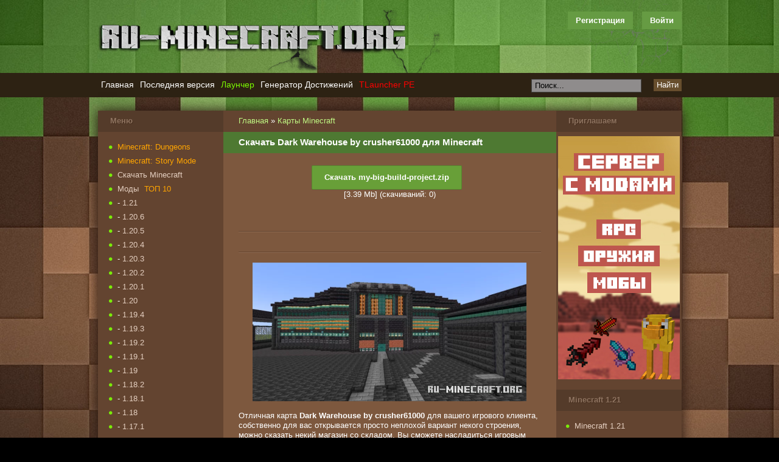

--- FILE ---
content_type: text/html; charset=utf-8
request_url: https://ru-m.org/karty-minecraft/44429-skachat-dark-warehouse-by-crusher61000-dlya-minecraft.html
body_size: 11856
content:
<!DOCTYPE HTML>
<html>
<head>
<meta name="viewport" content="width=device-width, initial-scale=1">
<meta http-equiv="content-language" content="ru">
<title>Скачать Dark Warehouse by crusher61000 для Minecraft</title>
<meta name="charset" content="utf-8">
<meta name="title" content="Скачать Dark Warehouse by crusher61000 для Minecraft">
<meta name="description" content="Отличная карта Dark Warehouse by crusher61000 для вашего игрового клиента, собственно для вас открывается просто неплохой вариант некого строения, можно сказать некий магазин со складом... О">
<meta name="keywords" content="">
<link rel="canonical" href="https://ru-m.org/karty-minecraft/44429-skachat-dark-warehouse-by-crusher61000-dlya-minecraft.html">
<link rel="alternate" type="application/rss+xml" title="База знаний Майнкрафт - моды, текстуры, свежие версии Minecraft - RU-M.ORG RSS" href="https://ru-m.org/rss.xml">
<link rel="search" type="application/opensearchdescription+xml" title="База знаний Майнкрафт - моды, текстуры, свежие версии Minecraft - RU-M.ORG" href="https://ru-m.org/index.php?do=opensearch">
<link rel="preconnect" href="https://ru-m.org/" fetchpriority="high">
<meta property="twitter:title" content="Скачать Dark Warehouse by crusher61000 для Minecraft">
<meta property="twitter:url" content="https://ru-m.org/karty-minecraft/44429-skachat-dark-warehouse-by-crusher61000-dlya-minecraft.html">
<meta property="twitter:card" content="summary_large_image">
<meta property="twitter:image" content="https://ru-m.org/uploads/posts/2022-12/1670855254_screenshot_1.png">
<meta property="twitter:description" content="Отличная карта Dark Warehouse by crusher61000 для вашего игрового клиента, собственно для вас открывается просто неплохой вариант некого строения, можно сказать некий магазин со складом. Вы сможете насладиться игровым процессом, и открыть неплохой вариант отличной постройки в собственной игре, вам">
<meta property="og:type" content="article">
<meta property="og:site_name" content="База знаний Майнкрафт - моды, текстуры, свежие версии Minecraft - RU-M.ORG">
<meta property="og:title" content="Скачать Dark Warehouse by crusher61000 для Minecraft">
<meta property="og:url" content="https://ru-m.org/karty-minecraft/44429-skachat-dark-warehouse-by-crusher61000-dlya-minecraft.html">
<meta property="og:image" content="https://ru-m.org/uploads/posts/2022-12/1670855254_screenshot_1.png">
<meta property="og:description" content="Отличная карта Dark Warehouse by crusher61000 для вашего игрового клиента, собственно для вас открывается просто неплохой вариант некого строения, можно сказать некий магазин со складом. Вы сможете насладиться игровым процессом, и открыть неплохой вариант отличной постройки в собственной игре, вам">
<link rel="shortcut icon" href="/templates/rumine/images/favicon.ico">
<meta name="referrer" content="origin-when-cross-origin">
<link rel="stylesheet" href="/templates/rumine/style/new-all16.css?3">
<meta name="application-name" content="RU-M.ORG">
<script>window.yaContextCb=window.yaContextCb||[]</script>
<script src="https://yandex.ru/ads/system/context.js" async></script>
</head>
<body>
<section id="top">
    <header id="head">
        <div class="logo"><a title="RU-M.ORG" href="/"></a></div>
        

<ul class="reset loginbox">
	<noindex><li class="lvsep"><a href="https://ru-m.org/index.php?do=register" rel="nofollow">Регистрация</a></li></noindex>
	<li class="loginbtn">
		<a class="lbn" id="logbtn" href="#">Войти</a>
		<form method="post">
			<div id="logform" class="radial">
				<ul class="reset">
					<li class="lfield"><label for="login_name">Логин::</label><input type="text" name="login_name" id="login_name" /></li>
					<li class="lfield lfpas"><label for="login_password">Пароль <noindex>(<a href="https://ru-m.org/index.php?do=lostpassword" rel="nofollow">Забыли?</a>)</noindex>:</label><input type="password" name="login_password" id="login_password" /></li>
					<li class="lbtn"><button class="fbutton" onclick="submit();" type="submit" title="Войти"><span>Войти</span></button></li>
				</ul>
				<input name="login" type="hidden" id="login" value="submit" />
			</div>
		</form>
	</li>
</ul>

		<div class="label"> </div>
        <div class="toggler sidebar_toggler mob_show" data-to="sidebar_items">
            <span class="toggler_btn"><i></i><i></i><i></i></span>
            <span class="toggler_text">Боковая панель</span>
        </div>
    </header>
</section>
<section id="navplace">
    <nav id="topnav" class="topnav">
        <div class="toggler topnav_toggler mob_show" data-to="topnav">
            <span class="toggler_btn"><i></i><i></i><i></i></span>
            <span class="toggler_text">Меню</span>
        </div>
        <ul id="topmenu">
            <li class="menu1"><a href="/">Главная</a></li>
            <li class="menu3"><a href="/skachat/69-skachat-poslednyuyu-versiyu-minecraft.html" title="Последняя версия Minecraft">Последняя версия</a></li>
            <li class="menu3"><a href="/programmy-minecraft/3776-piratskiy-launcher-minecraft-tlauncher.html" title="Лаунчер Minecraft" style="color:#7CFC00;">Лаунчер</a></li>
            <li class="menu3"><a href="/novosti-minecraft/1406-generator-dostizheniy-minecraft.html" title="Генератор Достижений Minecraft">Генератор Достижений</a></li>
            <li class="menu3"><a href="/programmy-minecraft/24545-tlauncher-pe.html" title="TLauncher PE" style="color:#FF0000;">TLauncher PE</a></li>
            <!-- <li class="menu3"><a href="https://sv.ru-m.org/" title="Сервера с модами" style="color:#7CFC00;" target="_blank">Сервера с модами</a></li> -->
        </ul>
        <form name="searchform" method="post">
        	<input type="hidden" name="do" value="search">
        	<input type="hidden" name="subaction" value="search">
        	<input type="hidden" name="titleonly" value="3">
        	<ul class="topsearch">
        		<li class="lfield"><input id="story" name="story" value="Поиск..." onblur="if(this.value=='') this.value='Поиск...';" onfocus="if(this.value=='Поиск...') this.value='';" type="text"></li>
        		<li class="lbtn"><button class="fbutton">Найти</button></li>
        	</ul>
        </form>
    </nav>
</section>
<div class="ddsadsda">
    <center> </center>
</div>
<section id="wrap">
    <div class="mob_side">
    	<div style="float:left;" class="mob_innerside">
            <div class="momoha" id="content">
<!--noindex--><center><div id="yandex_rtb_R-A-14688342-1"></div>
<script>
window.yaContextCb.push(() => {
    Ya.Context.AdvManager.render({
        "blockId": "R-A-14688342-1",
        "renderTo": "yandex_rtb_R-A-14688342-1"
    })
})
</script></center><!--/noindex-->
                <div class="baner">
    <div class="speedbar"><span id="dle-speedbar">
    <a href="https://ru-m.org/">Главная</a> » <a href="https://ru-m.org/karty-minecraft/">Карты Minecraft</a></span></div>
</div>
                
                
                
                <div id='dle-content'><article class="fullstory">
    <header><h1>Скачать Dark Warehouse by crusher61000 для Minecraft</h1></header>
    <div class="story">
        <center>
<span class="buttonccc" data-doc-fetch-skip-cache="0" data-doc-fetch-vouchers="0" data-docid="com.kabam.marvelbattle"><a rel="nofollow" href="https://ru-m.org/download-file/44429/46095.html">Скачать my-big-build-project.zip</a></span>
<br>[3.39 Mb] (cкачиваний: 0)<br>
<!--noindex--><center>
<div id="yandex_rtb_R-A-14688342-2" style="margin-top: 20px;"></div>
<script>
window.yaContextCb.push(() => {
    Ya.Context.AdvManager.render({
        "blockId": "R-A-14688342-2",
        "renderTo": "yandex_rtb_R-A-14688342-2"
    })
})
</script></center><!--/noindex-->

<br></center>  <br><hr><br>  <center>  </center><br><hr>  <br>  	 <div style="text-align:center;"><!--TBegin:https://ru-m.org/uploads/posts/2022-12/1670855254_screenshot_1.png|--><a href="https://ru-m.org/uploads/posts/2022-12/1670855254_screenshot_1.png" rel="highslide" class="highslide"><img src="/uploads/posts/2022-12/thumbs/1670855254_screenshot_1.png" alt='Скачать Dark Warehouse by crusher61000 для Minecraft' title='Скачать Dark Warehouse by crusher61000 для Minecraft'  /></a><!--TEnd--></div><br />Отличная карта <b>Dark Warehouse by crusher61000</b> для вашего игрового клиента, собственно для вас открывается просто неплохой вариант некого строения, можно сказать некий магазин со складом. Вы сможете насладиться игровым процессом, и открыть неплохой вариант отличной постройки в собственной игре, вам понравиться.<br /><br /><div style="text-align:center;"><!--TBegin:https://ru-m.org/uploads/posts/2022-12/1670855241_screenshot_2.png|--><a href="https://ru-m.org/uploads/posts/2022-12/1670855241_screenshot_2.png" rel="highslide" class="highslide"><img src="/uploads/posts/2022-12/thumbs/1670855241_screenshot_2.png" alt='Скачать Dark Warehouse by crusher61000 для Minecraft' title='Скачать Dark Warehouse by crusher61000 для Minecraft'  /></a><!--TEnd--><br /><!--TBegin:https://ru-m.org/uploads/posts/2022-12/1670855213_screenshot_3.png|--><a href="https://ru-m.org/uploads/posts/2022-12/1670855213_screenshot_3.png" rel="highslide" class="highslide"><img src="/uploads/posts/2022-12/thumbs/1670855213_screenshot_3.png" alt='Скачать Dark Warehouse by crusher61000 для Minecraft' title='Скачать Dark Warehouse by crusher61000 для Minecraft'  /></a><!--TEnd--><br /><!--TBegin:https://ru-m.org/uploads/posts/2022-12/1670855194_screenshot_4.png|--><a href="https://ru-m.org/uploads/posts/2022-12/1670855194_screenshot_4.png" rel="highslide" class="highslide"><img src="/uploads/posts/2022-12/thumbs/1670855194_screenshot_4.png" alt='Скачать Dark Warehouse by crusher61000 для Minecraft' title='Скачать Dark Warehouse by crusher61000 для Minecraft'  /></a><!--TEnd--></div>
    	<div class="likely likely-light">
    		<div class="twitter">
    			Твит
    		</div>
    		<div class="facebook">
    			Поделиться
    		</div>
    		<div class="vkontakte">
    			Поделиться
    		</div>
    		<div class="odnoklassniki">
    			Класс
    		</div>
    	</div>
    	<br><br><hr>
    	<div class="fcorners">
    		<div class="mlink" style=" margin-left: -10px;">
    			<div>
    				Автор: <noindex><a onclick="ShowProfile('admin', 'https://ru-m.org/user/admin/', '0'); return false;" href="https://ru-m.org/user/admin/">admin</a></noindex>
    			</div>
    			<div>
    				12-12-2022
    			</div>
    			<div class="views">
    				Просмотров: 262
    			</div>
    		</div>
    	</div>
    	<div style="float:right; padding-top: 15px;">
    		<div class="razraz">
                <div data-ratig-layer-id='44429'>
	<div class="rating">
		<ul class="unit-rating">
		<li class="current-rating" style="width:80%;">80</li>
		<li><a href="#" title="Плохо" class="r1-unit" onclick="doRate('1', '44429'); return false;">1</a></li>
		<li><a href="#" title="Приемлемо" class="r2-unit" onclick="doRate('2', '44429'); return false;">2</a></li>
		<li><a href="#" title="Средне" class="r3-unit" onclick="doRate('3', '44429'); return false;">3</a></li>
		<li><a href="#" title="Хорошо" class="r4-unit" onclick="doRate('4', '44429'); return false;">4</a></li>
		<li><a href="#" title="Отлично" class="r5-unit" onclick="doRate('5', '44429'); return false;">5</a></li>
		</ul>
	</div>
</div>
    		</div>
    		<div style="float: left; margin-left: 5px;">
    			(<span data-vote-num-id="44429">1</span> голоса)
    		</div>
        </div>
        <br><hr>
        
    </div>
</article>

    <div class="related">
        <h2>Похожие новости: </h2>
    	<ul>
            <li><a href="https://ru-m.org/karty-minecraft/44313-skachat-the-fmc-tour-experience-dark-ride-dlya-minecraft.html">Скачать The FMC Tour Experience - Dark Ride для Minecraft</a></li><li><a href="https://ru-m.org/karty-minecraft/35739-skachat-the-warehouse-dlya-minecraft-pe.html">Скачать The Warehouse для Minecraft PE</a></li><li><a href="https://ru-m.org/karty-minecraft/35488-skachat-the-abandoned-warehouse-dlya-minecraft-pe.html">Скачать The Abandoned: Warehouse для Minecraft PE</a></li>
    	</ul>
    </div>

<div style="clear:both"> </div>
<header class="comm-title">
    <h2>Комментарии:</h2>
</header>
<br>
<div>
     
<div id="dle-ajax-comments"></div>

</div>
<header class="comm-title" style="margin-top: 20px;">
    <h2>Добавить комментарий</h2>
</header>
<div class="story">
    <form  method="post" name="dle-comments-form" id="dle-comments-form" ><div id="addcform" class="baseform" style="display:block;">
    <table class="tableform" border="0">
        
			<tr>
                <td>
                    <input placeholder="Ваше имя" type="text" name="name" id="name" class="wide" required>
                </td>
                <td>
                    <input placeholder="Ваш e-mail" type="email" name="mail" id="mail" class="wide">
                </td>
			</tr>
		
		<tr>
			<td colspan="2" class="editorcomm">
                <div class="bb-editor">
<textarea name="comments" id="comments" cols="70" rows="10"></textarea>
</div>
            </td>
		</tr>
		
			<tr>
                <td colspan="2" class="c-captcha">
				    <a onclick="reload(); return false;" title="Кликните на изображение чтобы обновить код, если он неразборчив" href="#"><span id="dle-captcha"><img src="/engine/modules/antibot/antibot.php" alt="Кликните на изображение чтобы обновить код, если он неразборчив" width="160" height="80"></span></a>
                    <input placeholder="Повторите код" title="Введите код указанный на картинке" type="text" name="sec_code" id="sec_code" required>
                </td>
			</tr>
		
    </table>
	<div class="fieldsubmit">
		<button type="submit" name="submit" class="fbutton" style="margin-left:0px; margin-top:7px;">Добавить</button>
	</div>
</div>
		<input type="hidden" name="subaction" value="addcomment">
		<input type="hidden" name="post_id" id="post_id" value="44429"><input type="hidden" name="user_hash" value="e2a0851dbda2b9be0c7adb4461ec3b8ae7e2a986"></form>
</div>
<!--dlenavigationcomments--></div>
                
                
    		</div>
            <div class="mimimia sidebar_items">
    <div class="side corners">
        <div class="menu_title">Меню</div>
		<ul class="sidemenu4">
			<li><a href="/skachat/29391-minecraft-dungeons.html" title="Minecraft: Dungeons" style="color:#FFA500;">Minecraft: Dungeons</a></li>
			<li><a href="/minecraft-story-mode.html" title="Minecraft: Story Mode" style="color:#FFA500;">Minecraft: Story Mode</a></li>
			<li><a href="/skachat/" title="Скачать Minecraft">Скачать Minecraft</a></li>
			<li><a href="/mody-minecraft/" title="Моды Minecraft">Моды</a><a href="/top-10-mods.html" title="Топ 10 Модов Майнкрафт" style="color:#FFA500;margin-left:7%;">ТОП 10</a></li>
			<li>- <a href="/mody-minecraft/121/" title="Моды Minecraft 1.21">1.21</a></li>
			<li>- <a href="/mody-minecraft/1206/" title="Моды Minecraft 1.20.6">1.20.6</a></li>
			<li>- <a href="/mody-minecraft/1205/" title="Моды Minecraft 1.20.5">1.20.5</a></li>
			<li>- <a href="/mody-minecraft/1204/" title="Моды Minecraft 1.20.4">1.20.4</a></li>
			<li>- <a href="/mody-minecraft/1203/" title="Моды Minecraft 1.20.3">1.20.3</a></li>
			<li>- <a href="/mody-minecraft/1202/" title="Моды Minecraft 1.20.2">1.20.2</a></li>
			<li>- <a href="/mody-minecraft/1201/" title="Моды Minecraft 1.20.1">1.20.1</a></li>
			<li>- <a href="/mody-minecraft/120/" title="Моды Minecraft 1.20">1.20</a></li>
			<li>- <a href="/mody-minecraft/1194/" title="Моды Minecraft 1.19.4">1.19.4</a></li>
			<li>- <a href="/mody-minecraft/1193/" title="Моды Minecraft 1.19.3">1.19.3</a></li>
			<li>- <a href="/mody-minecraft/1192/" title="Моды Minecraft 1.19.2">1.19.2</a></li>
			<li>- <a href="/mody-minecraft/1191/" title="Моды Minecraft 1.19.1">1.19.1</a></li>
			<li>- <a href="/mody-minecraft/119/" title="Моды Minecraft 1.19">1.19</a></li>
			<li>- <a href="/mody-minecraft/1182/" title="Моды Minecraft 1.18.2">1.18.2</a></li>
			<li>- <a href="/mody-minecraft/1181/" title="Моды Minecraft 1.18.1">1.18.1</a></li>
			<li>- <a href="/mody-minecraft/118/" title="Моды Minecraft 1.18">1.18</a></li>
			<li>- <a href="/mody-minecraft/1171/" title="Моды Minecraft 1.17.1">1.17.1</a></li>
			<li>- <a href="/mody-minecraft/117/" title="Моды Minecraft 1.17">1.17</a></li>
			<li>- <a href="/mody-minecraft/1165/" title="Моды Minecraft 1.16.5">1.16.5</a></li>
			<li>- <a href="/mody-minecraft/1164/" title="Моды Minecraft 1.16.4">1.16.4</a></li>
			<li>- <a href="/mody-minecraft/1163/" title="Моды Minecraft 1.16.3">1.16.3</a></li>
			<li>- <a href="/mody-minecraft/1162/" title="Моды Minecraft 1.16.2">1.16.2</a></li>
			<li>- <a href="/mody-minecraft/1161/" title="Моды Minecraft 1.16.1">1.16.1</a></li>
			<li>- <a href="/mody-minecraft/116/" title="Моды Minecraft 1.16">1.16</a></li>
			<li>- <a href="/mody-minecraft/1152/" title="Моды Minecraft 1.15.2">1.15.2</a></li>
			<li>- <a href="/mody-minecraft/1151/" title="Моды Minecraft 1.15.1">1.15.1</a></li>
			<li>- <a href="/mody-minecraft/115/" title="Моды Minecraft 1.15">1.15</a></li>
			<li>- <a href="/mody-minecraft/1144/" title="Моды Minecraft 1.14.4">1.14.4</a></li>
			<li>- <a href="/mody-minecraft/1143/" title="Моды Minecraft 1.14.3">1.14.3</a></li>
			<li>- <a href="/mody-minecraft/1142/" title="Моды Minecraft 1.14.2">1.14.2</a></li>
            <li>- <a href="/mody-minecraft/114/" title="Моды Minecraft 1.14">1.14</a></li>
			<li>- <a href="/mody-minecraft/1132/" title="Моды Minecraft 1.13.2">1.13.2</a></li>
            <li>- <a href="/mody-minecraft/113/" title="Моды Minecraft 1.13">1.13</a></li>
            <li>- <a href="/mody-minecraft/1122/" title="Моды Minecraft 1.12.2">1.12.2</a></li>
            <li>- <a href="/mody-minecraft/1121/" title="Моды Minecraft 1.12.1">1.12.1</a></li>
            <li>- <a href="/mody-minecraft/112/" title="Моды Minecraft 1.12">1.12</a></li>
            <li>- <a href="/mody-minecraft/1112/" title="Моды Minecraft 1.11.2">1.11.2</a></li>
			<li>- <a href="/mody-minecraft/111/" title="Моды Minecraft 1.11">1.11</a></li>
            <li>- <a href="/mody-minecraft/1102/" title="Моды Minecraft 1.10.2">1.10.2</a></li>
			<li>- <a href="/mody-minecraft/110/" title="Моды Minecraft 1.10">1.10</a></li>
            <li>- <a href="/mody-minecraft/194/" title="Моды Minecraft 1.9.4">1.9.4</a></li>
			<li>- <a href="/mody-minecraft/19/" title="Моды Minecraft 1.9">1.9</a></li>
			<li>- <a href="/mody-minecraft/189/" title="Моды Minecraft 1.8.9">1.8.9</a></li>
			<li>- <a href="/mody-minecraft/18/" title="Моды Minecraft 1.8 - 1.8.7">1.8 - 1.8.7</a></li>
			<li>- <a href="/mody-minecraft/1710/" title="Моды Minecraft 1.7.10">1.7.10</a></li>
			<li>- <a href="/mody-minecraft/172/" title="Моды Minecraft 1.7.2">1.7.2</a></li>
			<li>- <a href="/mody-minecraft/164/" title="Моды Minecraft 1.6.4">1.6.4</a></li>
			<li>- <a href="/mody-minecraft/152/" title="Моды Minecraft 1.5.2">1.5.2</a></li>
			<li><a href="/tekstur-paki-minecraft/" title="Текстур-паки Minecraft">Текстур-паки</a><a href="/top-10-tekstur-paks.html" title="Топ 10 Текстур-паков Майнкрафт" style="color:#FFA500;margin-left:7%;">ТОП 10</a></li>
			<li>- <a href="/tekstur-paki-minecraft/v121/" title="Текстур-паки Minecraft 1.21">1.21</a></li>
			<li>- <a href="/tekstur-paki-minecraft/v120/" title="Текстур-паки Minecraft 1.20 - 1.20.6">1.20 - 1.20.6</a></li>
			<li>- <a href="/tekstur-paki-minecraft/v119/" title="Текстур-паки Minecraft 1.19 - 1.19.4">1.19 - 1.19.4</a></li>
			<li>- <a href="/tekstur-paki-minecraft/v118/" title="Текстур-паки Minecraft 1.18 - 1.18.2">1.18 - 1.18.2</a></li>
			<li>- <a href="/tekstur-paki-minecraft/v117/" title="Текстур-паки Minecraft 1.17 - 1.17.1">1.17 - 1.17.1</a></li>
			<li>- <a href="/tekstur-paki-minecraft/v116/" title="Текстур-паки Minecraft 1.16 - 1.16.5">1.16 - 1.16.5</a></li>
			<li>- <a href="/tekstur-paki-minecraft/v115/" title="Текстур-паки Minecraft 1.15 - 1.15.2">1.15 - 1.15.2</a></li>
			<li>- <a href="/tekstur-paki-minecraft/v114/" title="Текстур-паки Minecraft 1.14 - 1.14.4">1.14 - 1.14.4</a></li>
			<li>- <a href="/tekstur-paki-minecraft/v113/" title="Текстур-паки Minecraft 1.13 - 1.13.2">1.13 - 1.13.2</a></li>
            <li>- <a href="/tekstur-paki-minecraft/v112/" title="Текстур-паки Minecraft 1.12 - 1.12.2">1.12 - 1.12.2</a></li>
			<li>- <a href="/tekstur-paki-minecraft/v111/" title="Текстур-паки Minecraft 1.11 и 1.11.2">1.11 - 1.11.2</a></li>
			<li>- <a href="/tekstur-paki-minecraft/v110/" title="Текстур-паки Minecraft 1.10 и 1.10.2">1.10 - 1.10.2</a></li>
            <li>- <a href="/tekstur-paki-minecraft/v19/" title="Текстур-паки Minecraft 1.9 - 1.9.4">1.9 - 1.9.4</a></li>
			<li>- <a href="/tekstur-paki-minecraft/v18/" title="Текстур-паки Minecraft 1.8 - 1.8.9">1.8 - 1.8.9</a></li>
			<li>- <a href="/tekstur-paki-minecraft/v1710/" title="Текстур-паки Minecraft 1.7.10">1.7.10</a></li>
			<li>- <a href="/tekstur-paki-minecraft/v172/" title="Текстур-паки Minecraft 1.7.2">1.7.2</a></li>
			<li>- <a href="/tekstur-paki-minecraft/v164/" title="Текстур-паки Minecraft 1.6.4">1.6.4</a></li>
			<li>- <a href="/tekstur-paki-minecraft/v152/" title="Текстур-паки Minecraft 1.5.2">1.5.2</a></li>
			<li><a href="/chity-minecraft/" title="Читы Minecraft">Читы</a></li>
            <li>- <a href="/chity-minecraft/ver116/" title="Читы Minecraft 1.16 - 1.16.5">1.16 - 1.16.5</a></li>
            <li>- <a href="/chity-minecraft/ver115/" title="Читы Minecraft 1.15, 1.15.2">1.15 - 1.15.2</a></li>
            <li>- <a href="/chity-minecraft/ver114/" title="Читы Minecraft 1.14, 1.14.4">1.14 - 1.14.4</a></li>
            <li>- <a href="/chity-minecraft/ver113/" title="Читы Minecraft 1.13, 1.13.2">1.13 - 1.13.2</a></li>
            <li>- <a href="/chity-minecraft/ver112/" title="Читы Minecraft 1.12, 1.12.2">1.12 - 1.12.2</a></li>
            <li>- <a href="/chity-minecraft/ver111/" title="Читы Minecraft 1.11">1.11</a></li>
            <li>- <a href="/chity-minecraft/ver1102/" title="Читы Minecraft 1.10.2">1.10.2</a></li>
			<li>- <a href="/chity-minecraft/ver19/" title="Читы Minecraft 1.9">1.9</a></li>
			<li>- <a href="/chity-minecraft/ver189/" title="Читы Minecraft 1.8.9">1.8.9</a></li>
			<li>- <a href="/chity-minecraft/ver18/" title="Читы Minecraft 1.8 - 1.8.8">1.8 - 1.8.8</a></li>
			<li>- <a href="/chity-minecraft/ver152/" title="Читы Minecraft 1.5.2">1.5.2</a></li>
			<li><a href="/karty-minecraft/" title="Карты Minecraft">Карты</a></li>
			<li><a href="/shaders-minecraft/" title="Шейдеры Minecraft">Шейдеры</a></li>
			<li><a href="/gotovye-servera-minecraft/" title="Готовые сервера Minecraft">Готовые сервера</a></li>
			<li><a href="/programmy-minecraft/" title="Программы Minecraft">Программы</a></li>
			<li><a href="/gaydy-minecraft/" title="Гайды Minecraft">Гайды</a></li>
			<li><a href="/video-minecraft/" title="Видео Minecraft">Видео</a></li>
			<li><a href="/novosti-minecraft/" title="Новости Minecraft">Новости</a></li>
			<li><a href="/bloki-minecraft/" title="Блоки Minecraft">Блоки</a></li>
			<li><a href="/predmety-minecraft/" title="Предметы Minecraft">Предметы</a></li>
			<li><a href="/igri-minecraft/" title="Игры Майнкрафт">Игры Майнкрафт</a></li>
			<li><a href="/shablony-minecraft/" title="Шаблоны Minecraft">Шаблоны</a></li>
			<li><a href="/konkursy/" title="Конкурсы Minecraft">Конкурсы</a></li>
			<li><a href="/gaydy-minecraft/12777-kak-nachat-igrat-v-maynkraft-onlayn.html" title="Играть в Майнкрафт онлайн на серверах" style="color:#7CFC00;">Играть онлайн в Майнкрафт</a></li>
        </ul>
    </div>
    <!--noindex--><div id="yandex_rtb_R-A-14688342-3"></div>
<script>
window.yaContextCb.push(() => {
    Ya.Context.AdvManager.render({
        "blockId": "R-A-14688342-3",
        "renderTo": "yandex_rtb_R-A-14688342-3"
    })
})
</script><!--noindex-->
	<div class="side corners">
		<div class="menu_title">Приглашаем</div>
        <br>
        <style>.ramka { margin-top: -10px; } .ramka a img {padding-top: -5px;border: 1px solid transparent} .ramka a:hover img { border-radius: 10px;box-shadow: 0 0 7px 1px #ff4f00;}</style>
        <div class="ramka"><a rel="nofollow" target="_blank" href="#"><img src="/uploads/servermcgo2.jpg"></a></div>
        <br>
    </div>
    <div class="side corners">
		<div class="menu_title">Minecraft PE</div>
		<ul class="sidemenu3">
			<li><a href="/skachat/2263-minecraft-pocket-edition-075.html" title="Скачать Minecraft Pocket Edition">Minecraft Pocket Edition</a></li>
			<li><a href="/programmy-minecraft/14028-skachat-blocklauncher-pro.html" title="BlockLauncher PRO">BlockLauncher PRO</a></li>
			<li><a href="/mody-mcpe/" title="Моды Minecraft Pocket Edition">Моды Minecraft PE</a></li>
			<li>- <a href="/mody-mcpe/pe120/" title="Моды Minecraft Pocket Edition 1.20">1.20</a></li>
			<li>- <a href="/mody-mcpe/pe119/" title="Моды Minecraft Pocket Edition 1.19">1.19</a></li>
			<li>- <a href="/mody-mcpe/pe118/" title="Моды Minecraft Pocket Edition 1.18">1.18</a></li>
			<li>- <a href="/mody-mcpe/pe117/" title="Моды Minecraft Pocket Edition 1.17">1.17</a></li>
			<li>- <a href="/mody-mcpe/pe116/" title="Моды Minecraft Pocket Edition 1.16">1.16</a></li>
			<li>- <a href="/mody-mcpe/pe115/" title="Моды Minecraft Pocket Edition 1.15">1.15</a></li>
			<li>- <a href="/mody-mcpe/pe114/" title="Моды Minecraft Pocket Edition 1.14">1.14</a></li>
			<li>- <a href="/mody-mcpe/pe113/" title="Моды Minecraft Pocket Edition 1.13">1.13</a></li>
			<li>- <a href="/mody-mcpe/pe112/" title="Моды Minecraft Pocket Edition 1.12">1.12</a></li>
			<li>- <a href="/mody-mcpe/pe111/" title="Моды Minecraft Pocket Edition 1.11">1.11</a></li>
            <li>- <a href="/mody-mcpe/pe110/" title="Моды Minecraft Pocket Edition 1.10">1.10</a></li>
            <li>- <a href="/mody-mcpe/pe19/" title="Моды Minecraft Pocket Edition 1.9">1.9</a></li>
            <li>- <a href="/mody-mcpe/pe18/" title="Моды Minecraft Pocket Edition 1.8">1.8</a></li>
            <li>- <a href="/mody-mcpe/17/" title="Моды Minecraft Pocket Edition 1.7">1.7</a></li>
            <li>- <a href="/mody-mcpe/16/" title="Моды Minecraft Pocket Edition 1.6">1.6</a></li>
			<li><a href="/textures-mcpe/" title="Текстуры Minecraft Pocket Edition">Текстуры Minecraft PE</a></li>
			<li>- <a href="/textures-mcpe/120pe/" title="Текстуры Minecraft Pocket Edition 1.20">1.20</a></li>
			<li>- <a href="/textures-mcpe/119pe/" title="Текстуры Minecraft Pocket Edition 1.19">1.19</a></li>
			<li>- <a href="/textures-mcpe/118pe/" title="Текстуры Minecraft Pocket Edition 1.18">1.18</a></li>
			<li>- <a href="/textures-mcpe/117pe/" title="Текстуры Minecraft Pocket Edition 1.17">1.17</a></li>
			<li>- <a href="/textures-mcpe/116pe/" title="Текстуры Minecraft Pocket Edition 1.16">1.16</a></li>
			<li>- <a href="/textures-mcpe/115pe/" title="Текстуры Minecraft Pocket Edition 1.15">1.15</a></li>
			<li>- <a href="/textures-mcpe/114pe/" title="Текстуры Minecraft Pocket Edition 1.14">1.14</a></li>
			<li>- <a href="/textures-mcpe/113pe/" title="Текстуры Minecraft Pocket Edition 1.13">1.13</a></li>
			<li>- <a href="/textures-mcpe/112pe/" title="Текстуры Minecraft Pocket Edition 1.12">1.12</a></li>
			<li>- <a href="/textures-mcpe/111pe/" title="Текстуры Minecraft Pocket Edition 1.11">1.11</a></li>
            <li>- <a href="/textures-mcpe/110pe/" title="Текстуры Minecraft Pocket Edition 1.10">1.10</a></li>
            <li>- <a href="/textures-mcpe/19pe/" title="Текстуры Minecraft Pocket Edition 1.9">1.9</a></li>
            <li>- <a href="/textures-mcpe/18pe/" title="Текстуры Minecraft Pocket Edition 1.8">1.8</a></li>
            <li>- <a href="/textures-mcpe/v17/" title="Текстуры Minecraft Pocket Edition 1.7">1.7</a></li>
            <li>- <a href="/textures-mcpe/v16/" title="Текстуры Minecraft Pocket Edition 1.6">1.6</a></li>
		</ul>
	</div>
<!--
	<div class="side corners">
		<div class="menu_title">Реклама</div>
		<ul class="sidemenu3" style="padding-left:23px;"> </ul>
	</div>
-->
	<div class="side corners">
		<div class="menu_title">Сообщество</div>
		<ul class="sidemenu2" style="padding-left:18px;">
			<noindex>
                <!-- vk -->
			</noindex>
		</ul>
	</div>
</div>
        </div>
        <div class="zozooaa sidebar_items">
	<div class="side corners">
		<div class="menu_title">
			Приглашаем
		</div>
		<br>
		<div class="ramka"><a rel="nofollow" target="_blank" href="#"><img src="/uploads/servermcgo1.jpg"></a></div>
	</div>
	<br/>
	
	<div class="side corners">
		<div class="menu_title">
			Minecraft 1.21
		</div>

		<ul class="sidemenu">
			<li><a href="/skachat/48751-minecraft-121.html" title="Скачать Minecraft 1.21">Minecraft 1.21</a></li>

        </ul>
	</div>
	<br/>
	
	<div class="side corners">
		<div class="menu_title">
			Minecraft 1.20.6
		</div>

		<ul class="sidemenu">
			<li><a href="/skachat/50420-minecraft-1206.html" title="Скачать Minecraft 1.20.6">Minecraft 1.20.6</a></li>

        </ul>
	</div>
	<br/>
	
	<div class="side corners">
		<div class="menu_title">
			Minecraft 1.20.5
		</div>

		<ul class="sidemenu">
			<li><a href="/skachat/49746-minecraft-1205.html" title="Скачать Minecraft 1.20.5">Minecraft 1.20.5</a></li>

        </ul>
	</div>
	<br/>
	
	<div class="side corners">
		<div class="menu_title">
			Minecraft 1.20.4
		</div>

		<ul class="sidemenu">
			<li><a href="/skachat/48708-minecraft-1204.html" title="Скачать Minecraft 1.20.4">Minecraft 1.20.4</a></li>

        </ul>
	</div>
	<br/>
	
	<div class="side corners">
		<div class="menu_title">
			Minecraft 1.20.3
		</div>

		<ul class="sidemenu">
			<li><a href="/skachat/48693-skachat-minecraft-1203.html" title="Скачать Minecraft 1.20.3">Minecraft 1.20.3</a></li>

        </ul>
	</div>
	<br/>
	<div class="side corners">
		<div class="menu_title">
			Minecraft 1.20.2
		</div>

		<ul class="sidemenu">
			<li><a href="/skachat/47788-minecraft-1202.html" title="Скачать Minecraft 1.20.2">Minecraft 1.20.2</a></li>

        </ul>
	</div>
	<br/>
	
	<div class="side corners">
		<div class="menu_title">
			Minecraft 1.20.1
		</div>

		<ul class="sidemenu">
			<li><a href="/skachat/46582-minecraft-1201.html" title="Скачать Minecraft 1.20.1">Minecraft 1.20.1</a></li>
			<li><a href="/mody-minecraft/1201/46566-skachat-minecraft-fabric-dlya-minecraft-1201.html" title="Minecraft Fabric 1.20.1">Fabric</a></li>
			<li><a href="/mody-minecraft/1201/46565-skachat-minecraft-forge-dlya-minecraft-1201.html" title="Minecraft Forge 1.20.1">Forge</a></li>
        </ul>
	</div>
	<br/>
	
	<div class="side corners">
		<div class="menu_title">
			Minecraft 1.20
		</div>

		<ul class="sidemenu">
			<li><a href="/skachat/43954-minecraft-120.html" title="Скачать Minecraft 1.20">Minecraft 1.20</a></li>
			<li><a href="/mody-minecraft/120/46507-skachat-fabric-loader-dlya-minecraft-120.html" title="Minecraft Fabric 1.20">Fabric</a></li>
			<li><a href="/mody-minecraft/120/46508-skachat-minecraft-forge-dlya-minecraft-120.html" title="Minecraft Forge 1.20">Forge</a></li>
			<li><a href="/mody-minecraft/120/46521-skachat-optifine-hd-dlya-minecraft-120.html" title="Minecraft OptiFine 1.20">OptiFine</a></li>
        </ul>
	</div>
	<br/>
	
	<div class="side corners">
		<div class="menu_title">
			Minecraft 1.19.4
		</div>

		<ul class="sidemenu">
			<li><a href="/skachat/45372-minecraft-1194.html" title="Скачать Minecraft 1.19.4">Minecraft 1.19.4</a></li>
			<li><a href="/mody-minecraft/1194/45595-skachat-fabric-loader-dlya-minecraft-1194.html" title="Minecraft Fabric 1.19.4">Fabric</a></li>
			<li><a href="/mody-minecraft/1194/45498-skachat-minecraft-forge-dlya-minecraft-1194.html" title="Minecraft Forge 1.19.4">Forge</a></li>
        </ul>
	</div>
	<br/>
	
	<div class="side corners">
		<div class="menu_title">
			Minecraft 1.19.3
		</div>

		<ul class="sidemenu">
			<li><a href="/skachat/43925-minecraft-1193.html" title="Скачать Minecraft 1.19.3">Minecraft 1.19.3</a></li>
			<li><a href="/mody-minecraft/1193/44405-skachat-fabricmodloader-dlya-minecraft-1193.html" title="Minecraft Fabric 1.19.3">Fabric</a></li>
			<li><a href="/mody-minecraft/1193/44406-skachat-minecraft-forge-dlya-minecraft-1193.html" title="Minecraft Forge 1.19.3">Forge</a></li>
        </ul>
	</div>
	<br/>
	
	<div class="side corners">
		<div class="menu_title">
			Minecraft 1.19.2
		</div>

		<ul class="sidemenu">
			<li><a href="/skachat/42971-minecraft-1192.html" title="Скачать Minecraft 1.19.2">Minecraft 1.19.2</a></li>
			<li><a href="/mody-minecraft/1192/43012-skachat-fabric-modloader-dlya-minecraft-1192.html" title="Minecraft Fabric 1.19.2">Fabric</a></li>
			<li><a href="/mody-minecraft/1192/43040-skachat-minecraft-forge-dlya-minecraft-1192.html" title="Minecraft Forge 1.19.2">Forge</a></li>
			<li><a href="/mody-minecraft/1192/43955-skachat-optifine-hd-dlya-minecraft-1192.html" title="Minecraft OptiFine 1.19.2">OptiFine</a></li>
        </ul>
	</div>
	<br/>
	
	    <!--noindex--><div id="yandex_rtb_R-A-14688342-3-3"></div>
<script>
window.yaContextCb.push(() => {
    Ya.Context.AdvManager.render({
        "blockId": "R-A-14688342-3",
        "renderTo": "yandex_rtb_R-A-14688342-3-3"
    })
})
</script><!--noindex-->
	<div class="side corners">
		<div class="menu_title">
			Minecraft 1.19.1
		</div>

		<ul class="sidemenu">
			<li><a href="/skachat/42904-minecraft-1191.html" title="Скачать Minecraft 1.19.1">Minecraft 1.19.1</a></li>
			<li><a href="/mody-minecraft/1191/42550-skachat-fabric-loader-dlya-minecraft-1191.html" title="Minecraft Fabric 1.19.1">Fabric</a></li>
			<li><a href="/mody-minecraft/1191/42886-skachat-minecraft-forge-dlya-minecraft-1191.html" title="Minecraft Forge 1.19.1">Forge</a></li>
			<li><a href="/mody-minecraft/1191/43026-skachat-optifine-hd-dlya-minecraft-1191.html" title="Minecraft OptiFine 1.19.1">OptiFine</a></li>

        </ul>
	</div>
	<br/>

	<div class="side corners">
		<div class="menu_title">
			Minecraft 1.19
		</div>

		<ul class="sidemenu">
			<li><a href="/skachat/42095-minecraft-119.html" title="Скачать Minecraft 1.19">Minecraft 1.19</a></li>
			<li><a href="/mody-minecraft/119/42285-skachat-fabricmodloader-dlya-minecraft-119.html" title="Minecraft Fabric 1.19">Fabric</a></li>
			<li><a href="/mody-minecraft/119/42269-skachat-minecraft-forge-dlya-minecraft-119.html" title="Minecraft Forge 1.19">Forge</a></li>
			<li><a href="/mody-minecraft/119/42918-skachat-optifine-hd-dlya-minecraft-119.html" title="Minecraft OptiFine 1.19">OptiFine</a></li>
        </ul>
	</div>
	<br/>
       

	<div class="side corners">
		<div class="menu_title">
			Minecraft 1.18.2
		</div>

		<ul class="sidemenu">
			<li><a href="/skachat/41131-minecraft-1182.html" title="Скачать Minecraft 1.18.2">Minecraft 1.18.2</a></li>
			<li><a href="/mody-minecraft/1182/41130-skachat-fabric-modloader-dlya-minecraft-1182.html" title="Minecraft Fabric 1.18.2">Fabric</a></li>
			<li><a href="/mody-minecraft/1182/41114-skachat-minecraft-forge-dlya-minecraft-1182.html" title="Minecraft Forge 1.18.2">Forge</a></li>
			<li><a href="/mody-minecraft/1182/41128-skachat-optifine-hd-dlya-minecraft-1182.html" title="Minecraft OptiFine 1.18.2">OptiFine</a></li>
        </ul>
	</div>
	<br/>
	
	
	<div class="side corners">
		<div class="menu_title">
			Minecraft 1.18.1
		</div>

		<ul class="sidemenu">
			<li><a href="/skachat/40226-minecraft-1181.html" title="Скачать Minecraft 1.18.1">Minecraft 1.18.1</a></li>
			<li><a href="/mody-minecraft/1181/40240-skachat-fabric-dlya-minecraft-1181.html" title="Minecraft Fabric 1.18.1">Fabric</a></li>
			<li><a href="/mody-minecraft/40211-skachat-minecraft-forge-dlya-minecraft-1181.html" title="Minecraft Forge 1.18.1">Forge</a></li>
			<li><a href="/mody-minecraft/1181/40953-skachat-optifine-hd-dlya-minecraft-1181.html" title="Minecraft OptiFine 1.18.1">OptiFine</a></li>
        </ul>
	</div>
	<br/>
	
	<div class="side corners">
		<div class="menu_title">
			Minecraft 1.18
		</div>

		<ul class="sidemenu">
			<li><a href="/skachat/40125-minecraft-118.html" title="Скачать Minecraft 1.18">Minecraft 1.18</a></li>
			<li><a href="/mody-minecraft/118/40124-skachat-fabric-dlya-minecraft-118.html" title="Minecraft Fabric 1.18">Fabric</a></li>
			<li><a href="/mody-minecraft/118/40094-skachat-minecraft-forge-dlya-minecraft-118.html" title="Minecraft Forge 1.18">Forge</a></li>
			<li><a href="/mody-minecraft/118/40108-skachat-optifine-hd-dlya-minecraft-118.html" title="Minecraft OptiFine 1.18">OptiFine</a></li>
        </ul>
	</div>
	<br/>

	<div class="side corners">
		<div class="menu_title">
			Minecraft 1.17.1
		</div>

		<ul class="sidemenu">
			<li><a href="/skachat/38480-minecraft-1171.html" title="Скачать Minecraft 1.17.1">Minecraft 1.17.1</a></li>
			<li><a href="/mody-minecraft/1171/38450-skachat-fabric-dlya-minecraft-1171.html" title="Minecraft Fabric 1.17.1">Fabric</a></li>
			<li><a href="/mody-minecraft/1171/38597-skachat-minecraft-forge-dlya-minecraft-1171.html" title="Minecraft Forge 1.17.1">Forge</a></li>
			<li><a href="/mody-minecraft/1171/38477-skachat-optifine-hd-dlya-minecraft-1171.html" title="Minecraft OptiFine 1.17.1">OptiFine</a></li>
        </ul>
	</div>
	<br/>

	<div class="side corners">
		<div class="menu_title">
			Minecraft 1.17
		</div>

		<ul class="sidemenu">
			<li><a href="/skachat/37956-minecraft-117.html" title="Скачать Minecraft 1.17">Minecraft 1.17</a></li>
			<li><a href="/mody-minecraft/117/38155-skachat-fabric-modloader-dlya-minecraft-117.html" title="Minecraft Fabric 1.17">Fabric</a></li>
			<li><a href="/mody-minecraft/117/38129-skachat-optifine-hd-dlya-minecraft-117.html" title="Minecraft OptiFine 1.17">OptiFine</a></li>
        </ul>
	</div>
	<br/>

	<div class="side corners">
		<div class="menu_title">
			Minecraft 1.16.5
		</div>

		<ul class="sidemenu">
			<li><a href="/skachat/36526-minecraft-1165.html" title="Скачать Minecraft 1.16.5">Minecraft 1.16.5</a></li>
			<li><a href="/mody-minecraft/1165/36552-skachat-minecraft-forge-dlya-minecraft-1165.html" title="Minecraft Forge 1.16.5">Forge</a></li>
			<li><a href="/mody-minecraft/1165/36667-skachat-fabric-modloader-dlya-minecraft-1165.html" title="Minecraft Fabric 1.16.5">Fabric</a></li>
			<li><a href="/mody-minecraft/1165/37047-skachat-optifine-hd-dlya-minecraft-1165.html" title="Minecraft OptiFine 1.16.5">OptiFine</a></li>
        </ul>
	</div>
	<br/>


	<div class="side corners">
		<div class="menu_title">
			Minecraft 1.16.4
		</div>

		<ul class="sidemenu">
			<li><a href="/skachat/35594-minecraft-1164.html" title="Скачать Minecraft 1.16.4">Minecraft 1.16.4</a></li>
			<li><a href="/mody-minecraft/1164/35774-skachat-minecraft-forge-dlya-minecraft-1164.html" title="Minecraft Forge 1.16.4">Forge</a></li>
			<li><a href="/mody-minecraft/1164/35776-skachat-fabric-modloader-dlya-minecraft-1164.html" title="Minecraft Fabric 1.16.4">Fabric</a></li>
			<li><a href="/mody-minecraft/1164/35775-skachat-optifine-hd-dlya-minecraft-1164.html" title="Minecraft OptiFine 1.16.4">OptiFine</a></li>
			
        </ul>
	</div>
	<br/>

	<div class="side corners">
		<div class="menu_title">
			Minecraft 1.16.3
		</div>

		<ul class="sidemenu">
			<li><a href="/skachat/35225-minecraft-1163.html" title="Скачать Minecraft 1.16.3">Minecraft 1.16.3</a></li>
			<li><a href="/mody-minecraft/1163/35236-skachat-minecraft-forge-dlya-minecraft-1163.html" title="Minecraft Forge 1.16.3">Forge</a></li>
			<li><a href="/mody-minecraft/1163/35268-skachat-fabric-api-dlya-minecraft-1163.html" title="Minecraft Fabric 1.16.3">Fabric</a></li>
			<li><a href="/mody-minecraft/1163/35383-skachat-optifine-hd-dlya-minecraft-1163.html" title="Minecraft OptiFine 1.16.3">OptiFine</a></li>
        </ul>
	</div>
	<br/>

	<div class="side corners">
		<div class="menu_title">
			Minecraft 1.16.2
		</div>

		<ul class="sidemenu">
			<li><a href="/skachat/34592-minecraft-1162.html" title="Скачать Minecraft 1.16.2">Minecraft 1.16.2</a></li>
			<li><a href="/mody-minecraft/1162/34907-skachat-minecraft-forge-dlya-minecraft-1162.html" title="Minecraft Forge 1.16.2">Forge</a></li>
			<li><a href="/mody-minecraft/1162/34944-skachat-fabric-api-dlya-minecraft-1162.html" title="Minecraft Fabric 1.16.2">Fabric</a></li>
			<li><a href="/mody-minecraft/1162/34942-skachat-optifine-hd-dlya-minecraft-1162.html" title="Minecraft OptiFine 1.16.2">OptiFine</a></li>
        </ul>
	</div>
	<br/>

	<div class="side corners">
		<div class="menu_title">
			Minecraft 1.16.1
		</div>

		<ul class="sidemenu">
			<li><a href="/skachat/34288-minecraft-1161.html" title="Скачать Minecraft 1.16.1">Minecraft 1.16.1</a></li>
			<li><a href="/mody-minecraft/1161/34331-skachat-minecraft-forge-dlya-minecraft-1161.html" title="Minecraft Forge 1.16.1">Forge</a></li>
			<li><a href="/mody-minecraft/1161/34315-skachat-fabric-modloader-dlya-minecraft-1161.html" title="Minecraft Fabric 1.16.1">Fabric</a></li>
			<li><a href="/mody-minecraft/1161/34458-skachat-optifine-hd-dlya-minecraft-1161.html" title="Minecraft OptiFine 1.16.1">OptiFine</a></li>
        </ul>
	</div>
	<br/>

	<div class="side corners">
		<div class="menu_title">
			Minecraft 1.16
		</div>

		<ul class="sidemenu">
			<li><a href="/skachat/32395-minecraft-116.html" title="Скачать Minecraft 1.16">Minecraft 1.16</a></li>
			<li><a href="/mody-minecraft/116/33608-skachat-fabric-modloader-dlya-minecraft-116.html" title="Minecraft Fabric 1.16">Fabric</a></li>
        </ul>
	</div>
	<br/>

	<div class="side corners">
		<div class="menu_title">
			Minecraft 1.15.2
		</div>

		<ul class="sidemenu">
			<li><a href="/skachat/32058-minecraft-1152.html" title="Скачать Minecraft 1.15.2">Minecraft 1.15.2</a></li>
			<li><a href="/mody-minecraft/1152/32081-skachat-minecraft-forge-dlya-minecraft-1152.html" title="Minecraft Forge 1.15.2">Minecraft Forge</a></li>
        </ul>
	</div>
	<br/>

	<div class="side corners">
		<div class="menu_title">
			Minecraft 1.15.1
		</div>

		<ul class="sidemenu">
			<li><a href="/skachat/31599-minecraft-1151.html" title="Скачать Minecraft 1.15.1">Minecraft 1.15.1</a></li>
			<li><a href="/mody-minecraft/1151/31611-skachat-minecraft-forge-dlya-minecraft-1151.html" title="Minecraft Forge 1.15.1">Minecraft Forge</a></li>

        </ul>
	</div>
	<br/>

	<div class="side corners">
		<div class="menu_title">
			Minecraft 1.15
		</div>

		<ul class="sidemenu">
			<style>
				.ramka-tmon-0 a img {padding: 0 15px 0 0;}
				.ramka-tmon a:hover img {border-radius: 0px;
					box-shadow: 0 0px 2px 3px #ff4f00;
					}
			</style>
			<div class="ramka-tmon-0"><a href="/novosti-minecraft/24642-servera-minecraft-dlya-vseh-versiy.html" title="Сервера Minecraft"><img src="/templates/rumine/images/tmon-open-site-v2.png" alt="Сервера Майнкрафт"></a></div>
			<li><a href="/skachat/30891-minecraft-115.html" title="Скачать Minecraft 1.15">Minecraft 1.15</a></li>
			<li><a href="/mody-minecraft/115/31610-skachat-minecraft-forge-dlya-minecraft-115.html" title="Minecraft Forge 1.15">Minecraft Forge</a></li>

        </ul>
	</div>
	<br/>
	
	<div class="side corners">
		<div class="menu_title">
			Каталог
		</div>
		<ul class="sidemenu">
			<li><a href="/skiny-minecraft/" title="Скины Майнкрафт">Скины</a></li>
			<li><a href="/skiny-minecraft/hd/" title="HD Скины Майнкрафт"><font style="color:#ff3232;">HD</font> Скины</a></li>
			<li><a href="/capes/" title="Плащи Майнкрафт">Плащи</a></li>
		</ul>
	</div>
	<br/>

	<div class="side corners">
		<div class="menu_title">
			Minecraft 1.14.4
		</div>

		<ul class="sidemenu">
			<li><a href="/skachat/29946-minecraft-1144.html" title="Скачать Minecraft 1.14.4">Minecraft 1.14.4</a></li>
			<li><a href="/mody-minecraft/1144/30033-skachat-minecraft-forge-dlya-minecraft-1144.html" title="Minecraft Forge 1.14.4">Minecraft Forge</a></li>


        </ul>
	</div>
	<br/>

	<div class="side corners">
		<div class="menu_title">
			Minecraft 1.14-1.14.3
		</div>

		<ul class="sidemenu">
		<li><a href="/skachat/29798-minecraft-1143.html" title="Скачать Minecraft 1.14.3">Minecraft 1.14.3</a></li>
		<li><a href="/skachat/29406-minecraft-1142.html" title="Скачать Minecraft 1.14.2">Minecraft 1.14.2</a></li>
		<li><a href="/skachat/29364-minecraft-1141.html" title="Скачать Minecraft 1.14.1">Minecraft 1.14.1</a></li>
		<li><a href="/skachat/27872-minecraft-114.html" title="Скачать Minecraft 1.14">Minecraft 1.14</a></li>

        </ul>
	</div>
	<br/>
	
    
	<div class="side corners">
		<div class="menu_title">
			Minecraft 1.13.2
		</div>

		<ul class="sidemenu">
			<li><a href="/skachat/27611-minecraft-1132.html" title="Скачать Minecraft 1.13.2">Minecraft 1.13.2</a></li>
			<li><a href="/mody-minecraft/1132/28721-skachat-minecraft-forge-dlya-minecraft-1132.html" title="Minecraft Forge 1.13.2">Minecraft Forge</a></li>
        </ul>
	</div>
	<br/>
	

	
	<div class="side corners">
		<div class="menu_title">
			Minecraft 1.13.1
		</div>

		<ul class="sidemenu">
			<li><a href="/skachat/27016-minecraft-1131.html" title="Скачать Minecraft 1.13.1">Minecraft 1.13.1</a></li>

        </ul>
	</div>
	<br/>

	<div class="side corners">
		<div class="menu_title">
			Minecraft 1.13
		</div>

		<ul class="sidemenu">
			<li><a href="/skachat/25222-minecraft-113.html" title="Скачать Minecraft 1.13">Minecraft 1.13</a></li>
			<li><a href="/mody-minecraft/113/27002-skachat-rift-mod-loader-dlya-minecraft-113.html" title="Rift Mod Loader 1.13">Rift Mod Loader</a></li>
			<li><a href="/mody-minecraft/113/26893-skachat-optifine-dlya-minecraft-113.html" title="OptiFine 1.13">OptiFine</a></li>
        </ul>
	</div>
	<br/>
    
	<div class="side corners">
		<div class="menu_title">
			Minecraft 1.12.2
		</div>

		<ul class="sidemenu">
			<li><a href="/skachat/23680-minecraft-1122.html" title="Скачать Minecraft 1.12.2">Minecraft 1.12.2</a></li>
			<li><a href="/mody-minecraft/1122/23691-skachat-minecraft-forge-dlya-minecraft-1122.html" title="Minecraft Forge 1.12.2">Minecraft Forge</a></li>
			<li><a href="/mody-minecraft/1122/23750-skachat-optifine-dlya-minecraft-1122.html" title="OptiFine 1.12.2">OptiFine</a></li>
        </ul>
	</div>
	<br/>
	<div class="side corners">
		<div class="menu_title">
			Minecraft 1.12.1
		</div>
		<ul class="sidemenu">
			<li><a href="/skachat/23169-minecraft-1121.html" title="Скачать Minecraft 1.12.1">Minecraft 1.12.1</a></li>
			<li><a href="/mody-minecraft/1121/23180-skachat-minecraft-forge-dlya-minecraft-1121.html" title="Minecraft Forge 1.12.1">Minecraft Forge</a></li>
			<li><a href="/mody-minecraft/1121/23308-skachat-optifine-dlya-minecraft-1121.html" title="OptiFine 1.12.1">OptiFine</a></li>
        </ul>
	</div>
	<br/>
	<div class="side corners">
		<div class="menu_title">
			Minecraft 1.12
		</div>
		<ul class="sidemenu">
			<li><a href="/skachat/20874-minecraft-112.html" title="Скачать Minecraft 1.12">Minecraft 1.12</a></li>
			<li><a href="/mody-minecraft/112/22599-skachat-minecraft-forge-dlya-minecraft-112.html" title="Minecraft Forge 1.12">Minecraft Forge</a></li>
			<li><a href="/mody-minecraft/112/22675-skachat-optifine-dlya-minecraft-112.html" title="OptiFine 1.12">OptiFine</a></li>
        </ul>
	</div>
	<br/>
	<div class="side corners">
		<div class="menu_title">
			Minecraft 1.11.2
		</div>
		<ul class="sidemenu">
			<li><a href="/skachat/20478-minecraft-1111.html" title="Скачать Minecraft 1.11.2">Minecraft 1.11.2</a></li>
			<li><a href="/mody-minecraft/1112/20575-skachat-minecraft-forge-dlya-minecraft-1112.html" title="Minecraft Forge 1.11.2">Minecraft Forge</a></li>
			<li><a href="/mody-minecraft/1112/20554-skachat-optifine-dlya-minecraft-1112.html" title="OptiFine 1.11.2">OptiFine</a></li>
        </ul>
	</div>
	<br/>
	<div class="side corners">
		<div class="menu_title">
			Minecraft 1.11
		</div>
		<ul class="sidemenu">
			<li><a href="/skachat/19302-minecraft-111.html" title="Скачать Minecraft 1.11">Minecraft 1.11</a></li>
			<li><a href="/mody-minecraft/111/20169-skachat-minecraft-forge-dlya-minecraft-111.html" title="Minecraft Forge 1.11">Minecraft Forge</a></li>
			<li><a href="/mody-minecraft/111/20348-skachat-optifine-dlya-minecraft-111.html" title="OptiFine 1.11">OptiFine</a></li>
        </ul>
	</div>
	<br/>
	<div class="side corners">
		<div class="menu_title">
			Minecraft 1.10.2
		</div>
		<ul class="sidemenu">
			<li><a href="/skachat/18752-minecraft-1101.html" title="Скачать Minecraft 1.10.2">Minecraft 1.10.2</a></li>
			<li><a href="/mody-minecraft/1102/18841-skachat-minecraft-forge-dlya-minecraft-1102.html" title="Minecraft Forge 1.10.2">Minecraft Forge</a></li>
			<li><a href="/mody-minecraft/1102/18906-skachat-optifine-dlya-minecraft-1102.html" title="OptiFine 1.10.2">OptiFine</a></li>
		</ul>
	</div>
	<br/>
	<div class="side corners">
		<div class="menu_title">
			Minecraft 1.10
		</div>
		<ul class="sidemenu">
			<li><a href="/skachat/17157-minecraft-110.html" title="Скачать Minecraft 1.10">Minecraft 1.10</a></li>
			<li><a href="/mody-minecraft/110/18778-skachat-minecraft-forge-dlya-minecraft-110.html" title="Minecraft Forge 1.10">Minecraft Forge</a></li>
			<li><a href="/mody-minecraft/110/18699-skachat-optifine-dlya-minecraft-110.html" title="OptiFine 1.10">OptiFine</a></li>
		</ul>
	</div>
	<br/>
	<!--
	<div class="side corners">
		<div class="menu_title">
			Реклама
		</div>
		<ul class="sidemenu" style="padding-left:1px;">

		</ul>
	</div>
	<br/>
	-->
	<div class="side corners">
		<div class="menu_title">
			Minecraft 1.9.4
		</div>
		<ul class="sidemenu">
			<li><a href="/skachat/18119-minecraft-194.html" title="Скачать Minecraft 1.9.4">Minecraft 1.9.4</a></li>
			<li><a href="/mody-minecraft/194/18391-skachat-minecraft-forge-dlya-minecraft-194.html" title="Minecraft Forge 1.9.4">Minecraft Forge</a></li>
			<li><a href="/mody-minecraft/194/18392-skachat-optifine-dlya-minecraft-194.html" title="OptiFine 1.9.4">OptiFine</a></li>
		</ul>
	</div>
	<br/>
	<div class="side corners">
		<div class="menu_title">
			Minecraft 1.9.1-1.9.3
		</div>
		<ul class="sidemenu">
			<li><a href="/skachat/17536-minecraft-193.html" title="Скачать Minecraft 1.9.3">Minecraft 1.9.3</a></li>
			<li><a href="/skachat/17392-minecraft-192.html" title="Скачать Minecraft 1.9.2">Minecraft 1.9.2</a></li>
			<li><a href="/skachat/17020-minecraft-191.html" title="Скачать Minecraft 1.9.1">Minecraft 1.9.1</a></li>
		</ul>
	</div>
	<br/>
	<div class="side corners">
		<div class="menu_title">
			Minecraft 1.9
		</div>
		<ul class="sidemenu">
			<li><a href="/skachat/13368-minecraft-19.html" title="Скачать Minecraft 1.9">Minecraft 1.9</a></li>
			<li><a href="/mody-minecraft/19/17212-skachat-minecraft-forge-dlya-minecraft-19.html" title="Minecraft Forge 1.9">Minecraft Forge</a></li>
			<li><a href="/mody-minecraft/19/17213-skachat-optifine-dlya-19.html" title="OptiFine 1.9">OptiFine</a></li>
		</ul>
	</div>
	<br/>
	<div class="side corners">
		<div class="menu_title">
			Для Minecraft 1.8.9
		</div>
		<ul class="sidemenu">
			<li><a href="/skachat/15599-minecraft-189.html" title="Скачать Minecraft 1.8.9">Minecraft 1.8.9</a></li>
			<li><a href="/mody-minecraft/189/16975-skachat-minecraft-forge-dlya-minecraft-189.html" title="Minecraft Forge 1.8.9">Minecraft Forge</a></li>
			<li><a href="/mody-minecraft/189/16974-skachat-optifine-dlya-minecraft-189.html" title="OptiFine 1.8.9">OptiFine</a></li>
		</ul>
	</div>
	<br/>
	<div class="side corners">
		<div class="menu_title">
			Для Minecraft 1.8.8
		</div>
		<ul class="sidemenu">
			<li><a href="/skachat/13655-minecraft-188.html" title="Скачать Minecraft 1.8.8">Minecraft 1.8.8</a></li>
			<li><a href="/mody-minecraft/188/15481-skachat-minecraft-forge-dlya-minecraft-188.html" title="Minecraft Forge 1.8.8">Minecraft Forge</a></li>
			<li><a href="/mody-minecraft/188/16973-skachat-optifine-dlya-minecraft-188.html" title="OptiFine 1.8.8">OptiFine</a></li>
		</ul>
	</div>
	<br/>
	<div class="side corners">
		<div class="menu_title">
			Для Minecraft 1.8.1-1.8.7
		</div>
		<ul class="sidemenu">
			<li><a href="/skachat/13184-minecraft-187.html" title="Скачать Minecraft 1.8.7">Minecraft 1.8.7</a></li>
			<li><a href="/skachat/13100-skachat-minecraft-185.html" title="Скачать Minecraft 1.8.6">Minecraft 1.8.6</a></li>
			<li><a href="/skachat/12647-minecraft-184.html" title="Скачать Minecraft 1.8.4">Minecraft 1.8.4</a></li>
			<li><a href="/skachat/11255-minecraft-182.html" title="Скачать Minecraft 1.8.3">Minecraft 1.8.3</a></li>
			<li><a href="/skachat/4817-minecraft-18.html" title="Скачать Minecraft 1.8.1">Minecraft 1.8.1</a></li>
		</ul>
	</div>
	<br/>
	<div class="side corners">
		<div class="menu_title">
			Для Minecraft 1.8
		</div>
		<ul class="sidemenu">
			<li><a href="/skachat/4883-minecraft-181.html" title="Скачать Minecraft 1.8">Minecraft 1.8</a></li>
			<li><a href="/mody-minecraft/18/12049-skachat-minecraft-forge-dlya-minecraft-18.html" title="Minecraft Forge 1.8">Minecraft Forge</a></li>
			<li><a href="/mody-minecraft/18/16972-skachat-optifine-dlya-minecraft-18.html" title="OptiFine 1.8">OptiFine</a></li>
			<li><a href="/mody-minecraft/18/9107-skachat-toomanyitems-dlya-minecraft-18.html" title="TooManyItems 1.8">TooManyItems</a></li>
		</ul>
	</div>
	<br/>
	<div class="side corners">
		<div class="menu_title">
			Для Minecraft 1.7.10
		</div>
		<ul class="sidemenu">
			<li><a href="/skachat/7670-minecraft-1710.html" title="Скачать Minecraft 1.7.10">Minecraft 1.7.10</a></li>
			<li><a href="/mody-minecraft/7889-skachat-minecraft-forge-dlya-minecraft-1710.html" title="Minecraft Forge 1.7.10">Minecraft Forge</a></li>
			<li><a href="/mody-minecraft/1710/17088-skachat-optifine-dlya-minecraft-1710.html" title="OptiFine 1.7.10">OptiFine</a></li>
			<li><a href="/mody-minecraft/1710/8670-skachat-toomanyitems-dlya-minecraft-1710.html" title="TooManyItems 1.7.10">TooManyItems</a></li>
		</ul>
	</div>
	<br/>
	<div class="side corners">
		<div class="menu_title">
			Для Minecraft 1.5.2
		</div>
		<ul class="sidemenu">
			<li><a href="/skachat/33-minecraft-152.html" title="Скачать Minecraft 1.5.2">Minecraft 1.5.2</a></li>
			<li><a href="/mody-minecraft/36-skachat-minecraft-forge-dlya-minecraft-152-besplatno.html" title="Minecraft Forge 1.5.2">Minecraft Forge</a></li>
			<li><a href="/mody-minecraft/50-skachat-optifine-hd-152-besplatno.html" title="Optifine HD 1.5.2">Optifine HD</a></li>
			<li><a href="/mody-minecraft/48-skachat-toomanyitems-dlya-minecraft-152-besplatno.html" title="TooManyItems 1.5.2">TooManyItems</a></li>
		</ul>
	</div>
	<br/>
	<div class="side corners">
		<div class="menu_title">
			Нужное для игры
		</div>
		<ul class="sidemenu3">
			<li><a href="/programmy-minecraft/1469-skachat-java-dlya-minecraft.html" title="Скачать Java для Minecraft" alt="Скачать Java для Minecraft">Java для Minecraft</a></li>
			<li><a href="/skachat/12913-minecraft-20.html" title="Скачать Minecraft 2.0" alt="Скачать Minecraft 2.0">Скачать Minecraft 2.0</a></li>
			<li><a href="/skachat/15817-minecraft-torrent.html" title="Майнкрафт Торрент" alt="Майнкрафт Торрент">Майнкрафт Торрент</a></li>
		</ul>
	</div>
	<br/>
	<div class="side corners">
		<div class="menu_title">
			Инструкции
		</div>
		<ul class="sidemenu3">
			<li><a href="/gaydy-minecraft/139-ustanovka-modov-v-minecraft.html" title="Как устанавливать моды">Установка модов</a></li>
			<li><a href="/gaydy-minecraft/140-ustanovka-tekstur-v-minecraft.html" title="Как устанавливать текстуры">Установка текстур</a></li>
			<li><a href="/gaydy-minecraft/168-ustanovka-kart-v-minecraft.html" title="Как устанавливать карты">Установка карт</a></li>
			<li><a href="/gaydy-minecraft/183-ustanovka-skinov-v-minecraft.html" title="Как устанавливать скины">Установка скинов</a></li>
			<li><a href="/gaydy-minecraft/185-ustanovka-chitov-v-minecraft.html" title="Как устанавливать читы">Установка читов</a></li>
			<li><a href="/gaydy-minecraft/75-kak-sozdat-server-minecraft-na-linux.html" title="Как создать сервер Minecraft на linux">Как создать сервер Minecraft на Linux</a></li>
			<li><a href="/gaydy-minecraft/3780-sozdanie-servera-v-minecraft.html" title="Как создать сервер Minecraft на Windows">Как создать сервер Minecraft на Windows</a></li>
			<li><a href="/gaydy-minecraft/14076-kak-ustanovit-mody-v-minecraft-pocket-edition-pe.html" title="Как устанавливать моды в Minecraft PE">Установка модов Minecraft PE</a></li>
			<li><a href="/gaydy-minecraft/16080-kak-ustanovit-tekstury-v-minecraft-pocket-edition-pe.html" title="Как устанавливать текстуры в Minecraft PE">Установка текстур Minecraft PE</a></li>
		</ul>
	</div>
	<br/>
</div>
    </div>
</section>
<section id="bottom">
    <div class="lastblock">
        <noindex>
            <span style="float:left; margin-top: 2px;">
                &copy; 2013-2025. RU-M.ORG. <br>
                <a href="/contacts.html" title="Контакты Администрации" rel="nofollow">Контакты Администрации</a>. 
            </span>
            <span style=" float: right; display: block; margin-top: 5px;">
                <!-- li -->                
<script>(function(d,s){new Image().src=
"https://counter.yadro.ru/hit?t14.6;r"+escape(d.referrer)+
((typeof(s)=="undefined")?"":";s"+s.width+"*"+s.height+"*"+
(s.colorDepth?s.colorDepth:s.pixelDepth))+";u"+escape(d.URL)+
";h"+escape(d.title.substring(0,150))+";"+Math.random()})
(document,screen)</script>
            </span>
        </noindex>
    </div>
</section>

<script src="/engine/classes/js/jquery3.js?v=xj5yp"></script>
<script src="/engine/classes/js/jqueryui3.js?v=xj5yp" defer></script>
<script src="/engine/classes/js/dle_js.js?v=xj5yp" defer></script>
<script src="/engine/classes/fancybox/fancybox.js?v=xj5yp" defer></script>
<script type="application/ld+json">{"@context":"https://schema.org","@graph":[{"@type":"SoftwareApplication","@context":"https://schema.org/","publisher":{"@type":"Person","name":"RU-M.org"},"name":"Скачать Dark Warehouse by crusher61000 для Minecraft","headline":"Скачать Dark Warehouse by crusher61000 для Minecraft","applicationCategory":"Карты Minecraft","mainEntityOfPage":{"@type":"WebPage","@id":"https://ru-m.org/karty-minecraft/44429-skachat-dark-warehouse-by-crusher61000-dlya-minecraft.html"},"datePublished":"2022-12-12T00:00:01+03:00","aggregateRating":{"@type":"AggregateRating","ratingValue":"4","ratingCount":"1","worstRating":1,"bestRating":5},"author":{"@type":"Person","name":"admin","url":"https://ru-m.org/user/admin/"},"image":["https://ru-m.org/uploads/posts/2022-12/1670855254_screenshot_1.png","https://ru-m.org/uploads/posts/2022-12/1670855241_screenshot_2.png","https://ru-m.org/uploads/posts/2022-12/1670855213_screenshot_3.png","https://ru-m.org/uploads/posts/2022-12/1670855194_screenshot_4.png","/uploads/posts/2022-12/1670855254_screenshot_1.png"],"description":"Отличная карта Dark Warehouse by crusher61000 для вашего игрового клиента, собственно для вас открывается просто неплохой вариант некого строения, можно сказать некий магазин со складом. Вы сможете насладиться игровым процессом, и открыть неплохой вариант отличной постройки в собственной игре, вам"},{"@type":"BreadcrumbList","@context":"https://schema.org/","itemListElement":[{"@type":"ListItem","position":1,"item":{"@id":"https://ru-m.org/","name":"Главная"}},{"@type":"ListItem","position":2,"item":{"@id":"https://ru-m.org/karty-minecraft/","name":"Карты Minecraft"}},{"@type":"ListItem","position":3,"item":{"@id":"https://ru-m.org/karty-minecraft/44429-skachat-dark-warehouse-by-crusher61000-dlya-minecraft.html","name":"Скачать Dark Warehouse by crusher61000 для Minecraft"}}]}]}</script>
<script>
<!--
var dle_root       = '/';
var dle_admin      = '';
var dle_login_hash = 'e2a0851dbda2b9be0c7adb4461ec3b8ae7e2a986';
var dle_group      = 5;
var dle_skin       = 'rumine';
var dle_wysiwyg    = '-1';
var quick_wysiwyg  = '2';
var dle_min_search = '3';
var dle_act_lang   = ["Да", "Нет", "Ввод", "Отмена", "Сохранить", "Удалить", "Загрузка. Пожалуйста, подождите..."];
var menu_short     = 'Быстрое редактирование';
var menu_full      = 'Полное редактирование';
var menu_profile   = 'Просмотр профиля';
var menu_send      = 'Отправить сообщение';
var menu_uedit     = 'Админцентр';
var dle_info       = 'Информация';
var dle_confirm    = 'Подтверждение';
var dle_prompt     = 'Ввод информации';
var dle_req_field  = ["Заполните поле с именем", "Заполните поле с сообщением", "Заполните поле с темой сообщения"];
var dle_del_agree  = 'Вы действительно хотите удалить? Данное действие невозможно будет отменить';
var dle_spam_agree = 'Вы действительно хотите отметить пользователя как спамера? Это приведёт к удалению всех его комментариев';
var dle_c_title    = 'Отправка жалобы';
var dle_complaint  = 'Укажите текст Вашей жалобы для администрации:';
var dle_mail       = 'Ваш e-mail:';
var dle_big_text   = 'Выделен слишком большой участок текста.';
var dle_orfo_title = 'Укажите комментарий для администрации к найденной ошибке на странице:';
var dle_p_send     = 'Отправить';
var dle_p_send_ok  = 'Уведомление успешно отправлено';
var dle_save_ok    = 'Изменения успешно сохранены. Обновить страницу?';
var dle_reply_title= 'Ответ на комментарий';
var dle_tree_comm  = '0';
var dle_del_news   = 'Удалить статью';
var dle_sub_agree  = 'Вы действительно хотите подписаться на комментарии к данной публикации?';
var dle_unsub_agree  = 'Вы действительно хотите отписаться от комментариев к данной публикации?';
var dle_captcha_type  = '0';
var dle_share_interesting  = ["Поделиться ссылкой на выделенный текст", "Twitter", "Facebook", "Вконтакте", "Прямая ссылка:", "Нажмите правой клавишей мыши и выберите «Копировать ссылку»"];
var DLEPlayerLang     = {prev: 'Предыдущий',next: 'Следующий',play: 'Воспроизвести',pause: 'Пауза',mute: 'Выключить звук', unmute: 'Включить звук', settings: 'Настройки', enterFullscreen: 'На полный экран', exitFullscreen: 'Выключить полноэкранный режим', speed: 'Скорость', normal: 'Обычная', quality: 'Качество', pip: 'Режим PiP'};
var DLEGalleryLang    = {CLOSE: 'Закрыть (Esc)', NEXT: 'Следующее изображение', PREV: 'Предыдущее изображение', ERROR: 'Внимание! Обнаружена ошибка', IMAGE_ERROR: 'Не удалось загрузить изображение', TOGGLE_SLIDESHOW: 'Просмотр слайдшоу',TOGGLE_FULLSCREEN: 'Полноэкранный режим', TOGGLE_THUMBS: 'Включить / Выключить уменьшенные копии', ITERATEZOOM: 'Увеличить / Уменьшить', DOWNLOAD: 'Скачать изображение' };
var DLEGalleryMode    = 1;
var DLELazyMode       = 0;
var allow_dle_delete_news   = false;

jQuery(function($){
					setTimeout(function() {
						$.get(dle_root + "engine/ajax/controller.php?mod=adminfunction", { 'id': '44429', action: 'newsread', user_hash: dle_login_hash });
					}, 5000);
				$('#dle-comments-form').submit(function() {
					if( $('#comments-image-uploader').data('files') == 'selected' ) {
						$('#comments-image-uploader').plupload('start');
					} else {
						doAddComments();
					}
					return false;
				});
});
//-->
</script>
<script src="/templates/rumine/js/libs.js"></script>
<script src="/templates/rumine/js/lib2.js?1"></script>
<script src="/templates/rumine/js/gotop.js?1"></script>
<script>
$('a.link').click(function(){window.open($(this).data("link"));return false;});
$(document).ready(function() {
    $('.homebutton,.downloadbutton').append('<span class="hover"></span>').each(function () {
        var $span = $('> span.hover', this).css('opacity', 0);
        $(this).hover(function () {
            $span.stop().fadeTo(500, 1);
        }, function () {
            $span.stop().fadeTo(500, 0);
        });
    });
});
</script>
<script defer src="https://static.cloudflareinsights.com/beacon.min.js/vcd15cbe7772f49c399c6a5babf22c1241717689176015" integrity="sha512-ZpsOmlRQV6y907TI0dKBHq9Md29nnaEIPlkf84rnaERnq6zvWvPUqr2ft8M1aS28oN72PdrCzSjY4U6VaAw1EQ==" data-cf-beacon='{"version":"2024.11.0","token":"0095e91dcc3c4b028d52527a24a8b5f2","r":1,"server_timing":{"name":{"cfCacheStatus":true,"cfEdge":true,"cfExtPri":true,"cfL4":true,"cfOrigin":true,"cfSpeedBrain":true},"location_startswith":null}}' crossorigin="anonymous"></script>
</body>
</html>